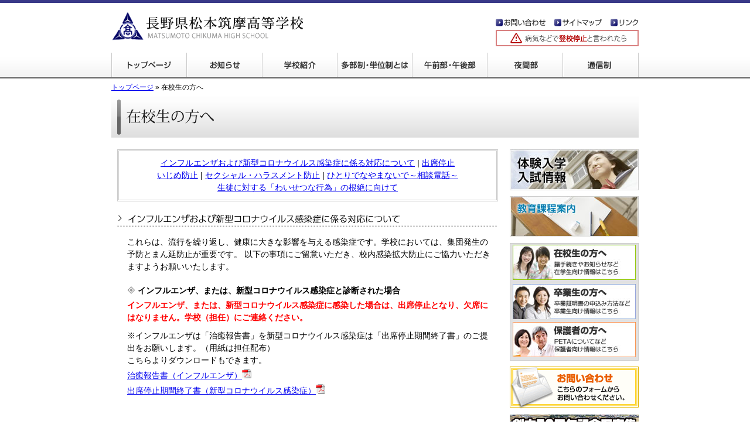

--- FILE ---
content_type: text/html
request_url: http://chikuma-hs.jp/student/
body_size: 8589
content:
<?xml version="1.0" encoding="UTF-8"?>




<!DOCTYPE html PUBLIC "-//W3C//DTD XHTML 1.0 Strict//EN" "http://www.w3.org/TR/xhtml1/DTD/xhtml1-strict.dtd">
<html xmlns="http://www.w3.org/1999/xhtml" xml:lang="ja" lang="ja">
<head>
<!-- Google tag (gtag.js) -->
<script async src="https://www.googletagmanager.com/gtag/js?id=G-8GHLS2TQPH"></script>
<script>
  window.dataLayer = window.dataLayer || [];
  function gtag(){dataLayer.push(arguments);}
  gtag('js', new Date());

  gtag('config', 'G-8GHLS2TQPH');
</script>
<meta http-equiv="Content-Type" content="text/html; charset=utf-8" />
	<meta http-equiv="Content-Language" content="ja" />
	<meta http-equiv="Content-Style-Type" content="text/css" />
	<meta http-equiv="Content-Script-Type" content="text/javascript" />
	<meta http-equiv="imagetoolbar" content="no" />
	<title>在校生の方へ｜長野県松本筑摩高等学校</title>
	<meta name="description" content="長野県松本筑摩高等学校のホームページ。午前部・午後部・夜間部の3部の定時制に通信制を併置した、多部制高校です。" />
	<meta name="keyword" content="長野県,松本市,高校,高等学校,多部制,単位制,通信制,定時制,午前部,午後部,夜間部" />
	<meta name="author" content="長野県松本筑摩高等学校" />
	<link rel="INDEX" href="http://www.chikuma-hs.jp/" />
	<link rev="made" href="http://www.chikuma-hs.jp/inquiry/" />
	
	<link href="/css/contents.css" rel="stylesheet" type="text/css" />
	<link rel="alternate" type="application/atom+xml" title="筑摩高校からのお知らせ：Atom" href="/atom.xml" />
 	<script type="text/javascript" src="/js/scrollsmoothly.js"></script>
	<script type="text/javascript" src="/js/heightLine.js"></script>
	<script type="text/javascript" src="/js/menufolder.js"></script>
	<script type="text/javascript" src="/js/jquery.js"></script>
	<script type="text/javascript" src="/js/shadowbox-jquery.js"></script>
	<script type="text/javascript" src="/js/shadowbox.js"></script>
	<script type="text/javascript">
		$(document).ready(function(){
		Shadowbox.init();
		});
	</script>
</head>

<body>
<div id="top"><a name="page-top" id="page-top">page top</a></div>

<div id="container"><div id="container-inner">
<div id="header"><div id="header-inner">
	<h1><a href="/" title="長野県松本筑摩高等学校"><img src="/img/header_logo.gif" alt="長野県松本筑摩高等学校" width="328" height="50" /></a></h1>
	<div id="header-inquiry-box"><a href="/inquiry/" title="お問い合わせ" class="img-link"><img src="/img/header_inquiry.gif" width="85" height="13" alt="お問い合わせ" /></a></div>
	<div id="header-sitemap-box"><a href="/sitemap/" title="サイトマップ" class="img-link"><img src="/img/header_sitemap.gif" width="81" height="13" alt="サイトマップ" /></a></div>
	<div id="header-link-box"><a href="/link/" title="リンク" class="img-link"><img src="/img/header_link.gif" width="48" height="13" alt="リンク" /></a></div>
	<div id="header-banner-box"><a href="/student/" class="img-link" title="病気などで登校停止と言われたら"><img src="/img/header_banner.gif" width="244" height="28" alt="病気などで登校停止と言われたら" /></a></div>
	<ul id="global-navi">
		<li id="global-navi01"><a href="/" title="トップページ">トップページ</a></li>
		<li id="global-navi02"><a href="/news/" title="学校からのお知らせ">学校からのお知らせ</a></li>
		<li id="global-navi03"><a href="/guide/" title="学校紹介">学校紹介</a></li>
		<li id="global-navi04"><a href="/tabusei/" title="多部制・単位制とは">多部制・単位制とは</a></li>
		<li id="global-navi05"><a href="/hiru/" title="午前部・午後部">午前部・午後部</a></li>
		<li id="global-navi06"><a href="/yoru/" title="夜間部">夜間部</a></li>
		<li id="global-navi07"><a href="/tsu/" title="通信制">通信制</a></li>
	</ul>	
</div></div>
<!-- contents -->
<div id="contents">
	<div id="contents-inner" class="clearfix">
<div id="crumb"><a href="/">トップページ</a>&nbsp;&raquo;&nbsp;在校生の方へ</div>
	





<h2 id="contents-title"><img src="img/h2_index.gif" width="900" height="70" alt="筑摩高等学校｜在校生の方へ" /></h2>





		<div id="alpha"><div id="alpha-inner"><!-- alpha -->


<div class="individual-box"><div id="student-box">
	<div style="border:3px double #cccccc; padding:10px 10px 0; margin:0 0 20px 10px;">
    	<p class="align-center size90"><a href="#s-01">インフルエンザおよび新型コロナウイルス感染症に係る対応について</a> | <a href="#s-03">出席停止</a><br />
        <a href="#s-04">いじめ防止</a> | <a href="#s-05">セクシャル・ハラスメント防止</a> | <a href="#s-06">ひとりでなやまないで&#65374;相談電話&#65374;</a><br /><a href="#s-06">生徒に対する「わいせつな行為」の根絶に向けて</a></p>
    </div>
    <a name="s-01" id="s-01"></a>
    <h3><img src="img/student_h3_10.gif" width="650" height="24" alt="インフルエンザおよび新型コロナウイルス感染症に係る対応について" /></h3>
	<div class="individual-box-inner">
        <p>これらは、流行を繰り返し、健康に大きな影響を与える感染症です。学校においては、集団発生の予防とまん延防止が重要です。
以下の事項にご留意いただき、校内感染拡大防止にご協力いただきますようお願いいたします。</p>
		<h4 class="guide-icon">インフルエンザ、または、新型コロナウイルス感染症と診断された場合</h4>
		<p style="font-weight:bold; color:#FF0000;">インフルエンザ、または、新型コロナウイルス感染症に感染した場合は、出席停止となり、欠席にはなりません。学校（担任）にご連絡ください。</p>
		<p>※インフルエンザは「治癒報告書」を新型コロナウイルス感染症は「出席停止期間終了書」のご提出をお願いします。（用紙は担任配布）<br />
		こちらよりダウンロードもできます。<br />
		<a href="img/pdf/healing_2019.pdf">治癒報告書（インフルエンザ）</a><img src="/img/icon_pdf.gif" width="16" height="20" alt="pdfファイルダウンロード" /><br />
		<a href="img/pdf/report02.pdf">出席停止期間終了書（新型コロナウイルス感染症）</a><img src="/img/icon_pdf.gif" width="16" height="20" alt="pdfファイルダウンロード" /></p>
	</div>
    <a name="s-03" id="s-03"></a>
    <h3><img src="img/student_h3_11.gif" width="650" height="24" alt="出席停止となる感染症について" /></h3>
		<div class="individual-box-inner">
			<p>上記のとおりインフルエンザ・新型コロナウイルスは出席停止ですが、以下の病気も出席停止（欠席にはなりません）扱いとなります。</p>
       	<table cellpadding="0" cellspacing="0" summary="出席停止について" class="system-table">
			<tr>
            	<th abbr="">&nbsp;</th>
				<th abbr="対象疾病">対象疾病</th>
				<th abbr="出席停止の期間">出席停止の期間</th>
			</tr>
            <tr>
            	<th abbr="第1種">第1種</th>
				<td colspan="2">エボラ出血熱、クリミア・コンゴ出血熱、ペスト、マールブルグ病、ラッサ熱、ジフテリア、急性灰白髄炎（ポリオ）、重症急性呼吸器症候群（SARS）、中東呼吸器症候群（MARS）、痘瘡、南米出血熱、特定鳥インフルエンザ（H5N1,H7N9）、新型インフルエンザ等（新型コロナウイルス感染症等）<br />
⇒治癒するまで、出席停止</td>
			</tr>
            <tr>
            	<th abbr="第2種" rowspan="10">第2種</th>
				<td>インフルエンザ</td>
				<td>発症した後5日を経過し、かつ解熱した後2日を経過するまで</td>
			</tr>
			 <tr>
            	<td>新型コロナウイルス感染症</td>
				<td>発症した後5日を経過し、かつ、症状が軽快した後1日を経過するまで</td>
			</tr>
            <tr>
            	<td>百日咳</td>
				<td>特有の咳が消失するまで又は5日間の適正な抗菌性物質製剤による治療が終了するまで</td>
			</tr>
            <tr>
            	<td>麻疹（はしか）</td>
				<td>解熱した後3日を経過するまで</td>
			</tr>
            <tr>
            	<td>流行性耳下腺炎（おたふくかぜ）</td>
				<td>耳下腺、顎下腺又は舌下腺の腫脹が発現した後5日を経過し、かつ全身状態が良好になるまで</td>
			</tr>
            <tr>
            	<td>風疹（三日ばしか）</td>
				<td>発疹がすべて消失するまで</td>
			</tr>
            <tr>
            	<td>水痘（水ぼうそう）</td>
				<td>すべての発疹が痂皮化するまで</td>
			</tr>
            <tr>
            	<td>咽頭結膜熱（プール熱）</td>
				<td>主要症状が消失した後2日を経過するまで</td>
			</tr>
            <tr>
            	<td>結核</td>
				<td>病状により学校その他の医師において伝染のおそれがないと認めるまで</td>
			</tr>
            <tr>
            	<td>髄膜炎菌性髄膜炎</td>
				<td>病状により学校医その他の医師において伝染のおそれがないと認めるまで</td>
			</tr>
            <tr>
            	<th abbr="第3種" rowspan="9">第3種</th>
				<td colspan="2">コレラ、細菌性赤痢、腸チフス、パラチフス、腸管出血性大腸菌感染症、流行性角結膜炎、急性出血性結膜炎<br />
⇒病状により学校医その他の医師において、伝染のおそれがないと認めるまで出席停止</td>
			</tr>
            <tr>
            	<td colspan="2" style="border-bottom:2px dotted #CCC;">その他の感染症（必要があれば、出席停止の措置を講ずることができる感染症）</td>
			</tr>
            <tr>
            	<td>感染性胃腸炎（ノロウイルス含む）</td>
				<td>下痢、嘔吐症状が軽減した後、全身状態が良ければ登校可能<br />ただし、排便後の始末と手洗いの励行を行うこと</td>
			</tr>
            <tr>
            	<td>溶連菌感染症</td>
				<td>適正な抗菌剤治療後24時間を経て、全身状態が良ければ登校可能</td>
			</tr>
            <tr>
            	<td>マイコプラズマ感染症</td>
				<td>咳、発熱などの症状が改善し、全身状態が良ければ登校可能</td>
			</tr>
            <tr>
            	<td>手足口病</td>
				<td>全身状態が良ければ登校可能</td>
			</tr>
            <tr>
            	<td>伝染性紅斑（りんご病）</td>
				<td>発疹のみで、全身状態が安定していれば登校可能</td>
			</tr>
            <tr>
            	<td>ウイルス性肝炎</td>
				<td>A型肝炎は肝機能が正常になれば登校可能<br />B型肝炎は出席停止不要</td>
			</tr>
            <tr>
            	<td>アタマジラミ<br />水いぼ<br />とびひ</td>
				<td>登校可能<br />タオル・くしの共用は避ける<br />プールは避ける</td>
			</tr>
		</table>
			<p>上記病気の完治が確認され、登校する際には、登校許可書が必要となります。<br />インフルエンザ、新型コロナウイルス以外の病気で出席停止になった場合の登校許可書は、<a href="img/pdf/permit_2019.pdf">こちらよりダウンロードできます。</a><img src="/img/icon_pdf.gif" width="16" height="20" alt="pdfファイルダウンロード" /></p>
			<p>※上記以外の病気で出席停止になるかどうか不安なときは、保健室までお問い合わせください。</p>
		</div>
    <a name="s-04" id="s-04"></a>
    <h3><img src="img/student_h3_07.gif" width="650" height="24" alt="いじめ防止" /></h3>
    <div class="individual-box-inner">
    	<p><strong>「いじめ」とは</strong><br />
            「当該生徒が、一定の人間関係のある者から、心理的、物理的な攻撃を受けたことにより、精神的な苦痛を感じているもの。」と文部科学省では定義しています。</p>
        <p><a href="img/pdf/basic-policy.pdf" target="_blank">学校いじめ防止基本方針についてはこちら</a><img src="/img/icon_pdf.gif" width="16" height="20" alt="pdfファイルダウンロード" /></p>
        <ul class="disc-list">
			<li>個々の行為が「いじめ」に当たるかどうかは、「いじめられた生徒の立場に立って」、つまり、いじめられたとする生徒の気持ちを重視して判断されます</li>
			<li>「一定の人間関係のある者」とは、学校の内外を問わず、例えば、同じ学校・学級や部活動の者、当該生徒が関わっている仲間や集団（グループ）など、当該生徒と何らかの人間関係のある者を指します</li>
			<li>「仲間はずれ」や「集団による無視」など直接的にかかわるもののほか、心理的な圧迫などで相手に苦痛を与えるものも「いじめ」に含まれます</li>
            <li>「物理的な攻撃」とは、身体的な攻撃のほか、金品をたかられたり、隠されたりすることをいいます</li>
		</ul>
        <p>本校では、「いじめ、暴力は絶対に許さない。」という方針のもと「安心な学校生活」を送れるよう指導しています。いじめで悩んだとき、いじめに気付いたときは、すぐに相談してください。</p>
       	<table cellpadding="0" cellspacing="0" summary="いじめに関する相談窓口" class="system-table">
			<caption>【いじめに関する相談窓口】</caption>
            <tr>
				<th abbr="窓口">窓口</th>
				<th abbr="受付時間">受付時間</th>
				<th abbr="電話">電話</th>
			</tr>
			<tr>
				<td>学校生活相談センター<br />（子どもSOSダイヤル）</td>
				<td>24時間</td>
				<td>0120-0-78310</td>	
			</tr>
			<tr>
				<td>チャイルドライン</td>
				<td>毎日 16:00&#65374;21:00</td>
				<td>0120-99-7777</td>	
			</tr>
			<tr>
				<td>松本いのちの電話</td>
				<td>毎日 11:00&#65374;22:00</td>
				<td>0263-29-1414</td>		
			</tr>
		</table>
	</div>
        <a name="s-05" id="s-05"></a>
        <h3><img src="img/student_h3_05.gif" width="650" height="24" alt="セクシャル・ハラスメント防止について" /></h3>
		<div class="individual-box-inner">
        	<p>セクシャル・ハラスメント（＝セクハラ）とは「相手を不快にさせる性的な言動」であり、該当するかどうかは、言動の受け手（相手）がそれを不快に感じるかどうかによって決まります。</p>
            <p>例えばこんな言葉や行為がセクハラになり得ます</p>
            <ul class="disc-list">
            	<li>容姿・身体的特徴のことを話題にしてからかうこと</li>
                <li>雑誌のグラビア等卑猥な写真や記事をわざと見せたり、貼ったりすること</li>
                <li>肩をもむ、マッサージをする等不必要に身体に接触すること</li>
                <li>性的な内容の電話をかけたり、手紙やメールを送ること</li>
                <li>性別で差別するような言動：「女なのに気が利かない」・「男のくせに根性がない」等</li>
            </ul>
            <h4 class="guide-icon">セクシャル・ハラスメントへの対応</h4>
            <p>嫌なことをされたり、言われたりしたときには我慢しないで「嫌だ」と、はっきりと意思を伝えることが大事です。（直接言いにくい場合は、電話やメール、手紙等の方法もあります）</p>
            <p>また、一人で悩んでいても解決しないので、身近で信頼できる人（親・友だち・先生等）にまず相談をしましょう。相談窓口については校外の機関もあるので以下を参照してください。</p>
            <h4 class="guide-icon">セクハラをなくすために注意すべきこと・心構え</h4>
            <ul class="disc-list">
            	<li>お互いに人格を尊重し、異性を劣った性として見る意識をなくすこと</li>
                <li>親しさを表すつもりの言動であっても、相手を不快にさせることもあります（不快に感じるかどうかは、個人差があることを認識する）</li>
                <li>相手が拒否している、または嫌がっている言動を決して繰り返さないこと（相手がはっきりと意思表示できないで悩んでいることもあります）</li>
                <li>性的なプライバシーに関わることには立ち入らないようにする</li>
            </ul>
       	<table cellpadding="0" cellspacing="0" summary="セクシャル・ハラスメントに関する相談窓口" class="system-table">
			<caption>【セクシャル・ハラスメントに関する相談窓口】</caption>
            <tr>
				<th abbr="窓口">窓口</th>
				<th abbr="受付時間">受付時間</th>
				<th abbr="電話">電話</th>
			</tr>
			<tr>
				<td>学校生活相談センター<br />（子どもSOSダイヤル）</td>
				<td>24時間</td>
				<td>0120-0-78310</td>	
			</tr>
			<tr>
				<td>チャイルドライン</td>
				<td>毎日 16:00&#65374;21:00</td>
				<td>0120-99-7777</td>	
			</tr>
			<tr>
				<td>松本いのちの電話</td>
				<td>毎日 11:00&#65374;22:00</td>
				<td>0263-29-1414</td>		
			</tr>
		</table>
            <p>いずれの場合もプライバシーは守られますので、心配しないで相談してください。</p>
        </div>
        <a name="s-06" id="s-06"></a>
        <h3><img src="img/student_h3_06.gif" width="650" height="24" alt="ひとりでなやまないで～相談電話～" /></h3>
		<div class="individual-box-inner">
        	<p>いじめ、不登校など学校教育の問題や、養育上の悩み、非行・虐待など児童の福祉、子どもの非行などの問題行動など、県内各地に電話相談窓口が設置されています。<br />ひとりでなやまないで...もしあなたが悩みを抱えていたら、相談してください。</p>
            <p><a href="img/pdf/tellist_2019.pdf">⇒相談窓口一覧はこちら</a><img src="/img/icon_pdf.gif" width="16" height="20" alt="pdfファイルダウンロード" /></p>
        </div>

        <a name="s-07" id="s-07"></a>
        <h3><img src="img/student_h3_09.gif" width="650" height="24" alt="生徒に対する「わいせつな行為」の根絶に向けて" /></h3>
		<div class="individual-box-inner">
        	<p>私たち松本筑摩高等学校教職員は、生徒・保護者・地域の皆様から信頼される学校づくりを目指し、生徒の健やかなる成長を支える教育活動の推進に向け、生徒の人権を守り、性被害を防止する義務を負い、生徒に対してどんな場合でもわいせつな行為は一切許されないことを深く自覚し、適切に行動します。</p>
            <p><a href="img/pdf/20210624.pdf">⇒詳しくははこちら</a><img src="/img/icon_pdf.gif" width="16" height="20" alt="pdfファイルダウンロード" /></p>
        </div>        
        
	</div></div>


</div></div><!-- end alpha -->

		<div id="beta"><div id="beta-inner"><!-- beta -->

	
	
	
		
		
	
	
	
			<p><a href="/news/year/2/2025/" class="img-link" title="体験入学・入試情報はこちら"><img src="/img/banner_02.jpg" width="220" height="70" alt="体験入学・入試情報はこちら" /></a></p>
			<p><a href="/guide/course.html" class="img-link" title="教育課程案内はこちら"><img src="/img/banner_03.jpg" width="220" height="70" alt="教育課程案内はこちら" /></a></p>
			<div id="banner-box">
				<a href="/student/" class="img-link" title="在校生の方へ"><img src="/img/banner_04.jpg" width="210" height="60" alt="在校生の方へ" style="margin:2px 0;" /></a><br /><a href="/graduate/" class="img-link" title="卒業生の方へ"><img src="/img/banner_05.jpg" width="210" height="60" alt="卒業生の方へ" /></a><br /><a href="/parents/" class="img-link" title="保護者の方へ"><img src="/img/banner_07.jpg" width="210" height="60" alt="保護者の方へ" /></a>
			</div>
			<p><a href="/inquiry/" class="img-link" title="お問い合わせはこちら"><img src="/img/banner_01.gif" width="220" height="72" alt="お問い合わせはこちら" /></a></p>
			<p><a href="https://forms.gle/UiAVbUjscJnbjt2u5" class="img-link" title="創立50周年記念写真集頒布申込はこちら" target="_blank"><img src="/img/banner_reunion.jpg" width="220" height="140" alt="創立50周年記念写真集頒布申込はこちら" /></a></p>
			<div id="side-class-reunion" class="clearfix">
				<a href="/guide/class-reunion.html"><img src="/img/banner_class-reunion.png" width="216" height="42" alt="長野県松本筑摩高等学校同窓会" /></a>
				<p style="margin-top:10px;"><img src="/img/tw_class-reunion.png" width="82" height="25" alt="長野県松本筑摩高等学校同窓会Twitter" /></p>
				<a class="twitter-timeline" data-lang="ja" data-width="216" data-height="300" href="https://twitter.com/chikuma50th?ref_src=twsrc%5Etfw" data-chrome="noheader nofooter">Tweets by chikuma50th</a> <script async src="https://platform.twitter.com/widgets.js" charset="utf-8"></script>
				<p class="right" style="margin-left:10px;"><a href="https://twitter.com/chikuma50th" target="_blank"><img src="/img/tw_qr.png" width="50" height="50" alt="長野県松本筑摩高等学校同窓会Twitter" /></a></p>
				<p>最新情報はTwitterでチェック！</p>
			</div>




			<div id="address-box" class="clearfix">
				<p class="left"><img src="/img/side_logo.gif" width="38" height="34" alt="松本筑摩高等学校ロゴ" /></p>
				<address><strong>長野県松本筑摩高等学校</strong><br />〒390-8531<br />長野県松本市島立2237<br />TEL:0263-47-1351<br />
FAX:0263-40-1521<br /><a href="/guide/access.html">アクセスはこちら</a></address>
			</div>
		</div></div><!-- end beta -->

	</div><!-- end contents-inner -->
</div><!-- end contents -->

<div id="page-top-box">
	<div id="page-top-box-inner">
	<a href="#page-top" title="このページの先頭へ" class="img-link"><img src="/img/page_top.gif" alt="このページの先頭へ" width="103" height="12" /></a>
	</div>
</div>
<div id="footer"><div id="footer-inner">
	<a href="/">トップページ</a>｜<a href="/news/">お知らせ</a>｜<a href="/guide/">学校紹介</a>｜<a href="/tabusei/">多部制・単位制とは</a>｜<a href="/hiru/">午前部・午後部</a>｜<a href="/yoru/">夜間部</a>｜<a href="/tsu/">通信制</a>｜<a href="/news/2/">体験入学・入試情報</a><br /><a href="/guide/course.html">教育課程案内</a>｜<a href="/student/">在校生の方へ</a>｜<a href="/graduate/">卒業生の方へ</a>｜<a href="/parents/">保護者の方へ</a>｜<a href="/inquiry/">お問い合わせ</a>｜<a href="/link/">リンク</a>｜<a href="/guide/privacy.html">プライバシーポリシー</a>｜<a href="/sitemap/">サイトマップ</a>
	<p>Copyright  &copy; MATSUMOTO CHIKUMA HIGH SCHOOL All rights Reserved. </p>
</div></div>

</div></div>
</body>
</html>



--- FILE ---
content_type: text/css
request_url: http://chikuma-hs.jp/css/contents.css
body_size: 213
content:
@charset "utf-8";

@import url(common.css);
@import url(layout.css);
@import url(header.css);
@import url(footer.css);
@import url(contents_style.css);
@import url(side_contents.css);
@import url(shadowbox.css);



--- FILE ---
content_type: text/css
request_url: http://chikuma-hs.jp/css/layout.css
body_size: 470
content:
@charset "utf-8";


/* basic layout
++++++++++++++++++++++++++++++*/
#top{display:none;}

#container{
	margin:0 auto;
	background-color:#FFFFFF;
	}

#container-inner{
	position:relative;
	margin:0 auto;
	text-align:center;
	}
	
#header{
	text-align:center;
	background:url(../img/body_back.gif) repeat-x left top #FFFFFF;
	}

#header-inner{
	position:relative;
	width:900px;
	height:134px;
	margin:0 auto;
	overflow:hidden;
	}

#contents{
	position:relative;
	width:900px;
	margin:0 auto;
	background:#FFFFFF;
	}

#contents-inner{
	}


#alpha{
	position:relative;
	width:660px;
	float:left;
	display:inline;
	}

#alpha-inner{
	margin:20px 0;
	text-align:left;
	}

#beta{
	position:relative;
	width:220px;
	float:right;
	display:inline;
	}

#beta-inner{
	margin:20px 0;
	text-align:left;
	}

#page-top-box{
	width:900px;
	margin:0 auto;
	}

#page-top-box-inner{
	width:103px;
	height:12px;
	margin:0 0 0 797px;
	padding:10px 0;
	overflow:hidden;
	}

#footer{
	border-top:1px solid #CCCCCC;
	padding-top:20px;
	}
	
#footer-inner{
	text-align:left;
	width:900px;
	margin:0 auto;
	font-size:90%;
	}

#footer p{
	margin:20px 0;
	}


--- FILE ---
content_type: text/css
request_url: http://chikuma-hs.jp/css/header.css
body_size: 525
content:
@charset "utf-8";

/* header
++++++++++++++++++++++++++++++*/
#header-inner h1{
	position:absolute;
	top:20px;
	left:0;
	width:328px;
	height:50px;
	} 

#header-inner #header-inquiry-box{
	position:absolute;
	top:30px;
	right:159px;
	width:85px;
	height:13px;
	}

#header-inner #header-sitemap-box{
	position:absolute;
	top:30px;
	right:63px;
	width:81px;
	height:13px;
	}

#header-inner #header-link-box{
	position:absolute;
	top:30px;
	right:0;
	width:48px;
	height:13px;
	}

#header-inner #header-banner-box{
	position:absolute;
	top:51px;
	right:0;
	width:244px;
	height:28px;
	}

#header-inner ul#global-navi{
	position:absolute;
	top:90px;
	left:0px;
	width:900px;
	height:44px;
	}

#header-inner ul#global-navi li a{
	position:absolute;
	top:0;
	height:44px;
	text-indent:-9999px;
	text-decoration:none;
	}

ul#global-navi li#global-navi01 a{background:url(../img/global_navi.gif) no-repeat 0 -44px; left:0; width:128px;}
ul#global-navi li#global-navi02 a{background:url(../img/global_navi.gif) no-repeat -128px -44px; left:128px; width:129px;}
ul#global-navi li#global-navi03 a{background:url(../img/global_navi.gif) no-repeat -257px -44px; left:257px; width:128px;}
ul#global-navi li#global-navi04 a{background:url(../img/global_navi.gif) no-repeat -385px -44px; left:385px; width:128px;}
ul#global-navi li#global-navi05 a{background:url(../img/global_navi.gif) no-repeat -513px -44px; left:513px; width:128px;}
ul#global-navi li#global-navi06 a{background:url(../img/global_navi.gif) no-repeat -641px -44px; left:641px; width:129px;}
ul#global-navi li#global-navi07 a{background:url(../img/global_navi.gif) no-repeat -770px -44px; left:770px; width:130px;}

ul#global-navi li#global-navi01 a:hover{background:url(../img/global_navi.gif) no-repeat 0 0; left:0;}
ul#global-navi li#global-navi02 a:hover{background:url(../img/global_navi.gif) no-repeat -128px 0; left:128px;}
ul#global-navi li#global-navi03 a:hover{background:url(../img/global_navi.gif) no-repeat -257px 0; left:257px;}
ul#global-navi li#global-navi04 a:hover{background:url(../img/global_navi.gif) no-repeat -385px 0; left:385px;}
ul#global-navi li#global-navi05 a:hover{background:url(../img/global_navi.gif) no-repeat -513px 0; left:513px;}
ul#global-navi li#global-navi06 a:hover{background:url(../img/global_navi.gif) no-repeat -641px 0; left:641px;}
ul#global-navi li#global-navi07 a:hover{background:url(../img/global_navi.gif) no-repeat -770px 0; left:770px;}







--- FILE ---
content_type: text/css
request_url: http://chikuma-hs.jp/css/footer.css
body_size: 719
content:
@charset "utf-8";

/* footer
++++++++++++++++++++++++++++++*/
#topback{
	position:absolute;
	right:5px;
	top:0;
	text-align:right;
	}
	
#footer-left{
	float:left;
	display:inline;
	width:400px;
	}
	
#footer-02 #footer-left p{
	font-size:12px;
	line-height:18px;
	}

#footer-right{
	float:right;
	display:inline;
	width:490px;
	background:#EDEDF1;
	}

#footer-right ul{
	position:relative;
	margin:5px 10px;
	}

#footer-right ul li{
	float:left;
	display:inline;
	width:140px;
	background:url(../img/iocn_footer.gif) no-repeat left center;
	padding-left:10px;
	font-size:12px;
	}

#footer-right ul li a{
	color:#000000;
	}

#footer-right ul li a:hover{
	text-decoration:none;
	}

#footer #copyright{
	font-size:90%;
	}



--- FILE ---
content_type: text/css
request_url: http://chikuma-hs.jp/css/contents_style.css
body_size: 3243
content:
@charset "utf-8";

#crumb{
	margin:10px 0;
	font-size:80%;
	line-height:100%;
	text-align:left;
	}

h2#contents-title{
	position:relative;
	width:900px;
	height:70px;
	}

h2#news{
	height:29px;
	overflow:hidden;
	position:relative;
	width:660px;
	}

h2#news span.all-button{
	position:absolute;
	top:3px;
	right:58px;
	width:56px;
	height:26px;
	}

h2#news span.rss-button{
	position:absolute;
	top:3px;
	right:0;
	width:56px;
	height:26px;
	}

div#news-box{
	width:660px;
	}

div#news-box div#hiru-news-box-inner{border:1px solid #F2A26C; background:#FFE7D7;}
div#news-box div#yoru-news-box-inner{border:1px solid #B1B1D1; background:#E0E0ED;}
div#news-box div#tsu-news-box-inner{border:1px solid #80D728; background:#EFF8E9;}

div#news-box ul{
	background:#FFFFFF;
	margin:5px;
	padding:10px;
	}

div#news-box ul li{
	margin-bottom:10px;
	padding-left:10px;
	background:url(../img/icon_info.gif) no-repeat left 0.4em;
	}

#page-separator{
	padding:5px 0;
	}

#page-separator span.before{font-size:90%; margin:0 10px 0 0;}
#page-separator span.next{font-size:90%; margin:0 10px 0 0;}

#page-separator span.number{
	font-size:90%;
	margin:0 10px 0 0;
	padding:3px 5px;
	border:1px solid #CCCCCC;
	}

.outside-link{
	margin:0 3px;
	}

/* page individual
++++++++++++++++++++++++++++++*/
.individual-box{
	/*width:660px;*/
	margin-bottom:20px;
	}

.individual-box p{
	line-height:150%;
	margin-bottom:10px;
	}

.individual-box p.caption{
	font-size:86%;
	text-align:center;
	}

.individual-box div.contents-index-box{
	width:323px;
	border:1px solid #B4B4B4;
	margin-bottom:10px;
	}
	
.individual-box div.contents-index-box-inner{
	margin:1px;
	border:3px solid #E6E6E6;
	padding:5px 0;
	}

.individual-box div.contents-index-box-inner div.right{
	width:214px;
	background:#FFFFFF;
	margin-right:5px;
	}

.individual-box div.contents-index-box-inner div.right h2{
	margin-bottom:5px;
	}

.individual-box-inner{
	/*width:620px;*/
	margin:0 13px 40px 27px;
	}

.individual-box h3{
	margin:0 0 10px 10px;
	}

.individual-box-inner ol{
	line-height:150%;
	}

.individual-box-inner ol li{
	list-style:decimal inside;
	margin-bottom:10px;
	}

.individual-box-inner ul{
	margin-left:15px;
	line-height:150%;
	}

.individual-box-inner ul.disc-list li{
	list-style:disc outside;
	margin-bottom:10px;
	}

.individual-box-inner ul.circle-list li{
	list-style:circle outside;
	margin-bottom:10px;
	}

.individual-box-inner h4{
	margin-bottom:10px;
	}

* html .individual-box-inner h4{
	height:1%;
	}

.contact-info-box{
	margin:20px 0;
	}

/* news
++++++++++++++++++++++++++++++*/
#blog-box{
	/*width:660px;*/
	}

#blog-box div.all-list-box{
	margin:10px 5px;
	border-bottom:2px dotted #CCCCCC;
	}
	
#blog-box div.all-list-box ul{
	}

#blog-box div.all-list-box ul li{
	padding:0 5px 10px 10px;
	line-height:140%;
	background:url(../img/icon_info.gif) no-repeat left 0.3em;
	}

* html #blog-box div.all-list-box ul li{height:1%;}

#blog-box div.all-list-box h3{
	margin:0 0 20px 0;
	padding:0 10px 10px 10px;
	border-bottom:2px dotted #CCCCCC;
	}

#blog-box div.all-list-box p{
	margin:0 10px 10px;
	line-height:160%;
	}

#blog-box div.all-list-box #blog-box-inner{
	margin:0 10px;
	}

#blog-box div.all-list-box #blog-box-inner p{
	margin:0 0 10px 0;
	line-height:160%;
	}



/* guide
++++++++++++++++++++++++++++++*/
.individual-box-inner table.history-table{
	width:620px;
	margin:0 0 20px;
	border-collapse:collapse;
	}

.individual-box-inner table.history-table th{
	text-align:left;
	vertical-align:top;
	line-height:140%;
	white-space:nowrap;
	padding:5px 0 5px 15px;
	border-bottom:1px solid #cccccc;
	font-weight:normal;
	}

.individual-box-inner table.history-table th.month{
	text-align:right;
	padding:5px 0;
	}

.individual-box-inner table.history-table td{
	text-align:left;
	line-height:140%;
	padding:5px 5px 5px 40px;
	border-bottom:1px solid #cccccc;
	}

.individual-box-inner table.library-table{
	width:620px;
	margin:0 0 20px;
	border-collapse:collapse;
	}

.individual-box-inner table.library-table th{
	text-align:left;
	line-height:140%;
	white-space:nowrap;
	padding:5px 10px;
	border:1px solid #cccccc;
	background:#ededed;
	font-weight:normal;
	width:6em;
	}

.individual-box-inner table.library-table td{
	text-align:right;
	line-height:140%;
	padding:5px 10px;
	border:1px solid #cccccc;
	}

.individual-box-inner table.library-table td.newspaper{
	text-align:left;
	}



.individual-box-inner table.evaluation-table{
	width:620px;
	margin:0 0 20px;
	border-collapse:collapse;
	border:1px solid #cccccc;
	}

.individual-box-inner table.evaluation-table caption{
	text-align:left;
	margin:5px 0;
	font-weight:bold;
	}

.individual-box-inner table.evaluation-table th{
	text-align:center;
	line-height:140%;
	white-space:nowrap;
	padding:5px;
	border-bottom:1px solid #cccccc;
	border-right:1px dotted #cccccc;
	font-weight:normal;
	width:7em;
	}

.individual-box-inner table.evaluation-table td{
	padding:5px 0 5px 35px;
	text-align:left;
	background:url(../img/icon_pdf.gif) no-repeat 15px center;
	border-bottom:1px solid #cccccc;
	}

.individual-box-inner h4.guide-icon{
	background:url(../guide/img/icon_guide.gif) no-repeat left 0.2em;
	padding-left:18px;
	font-size:100%;
	margin:0 0 5px;
	}

/* tsu subject
++++++++++++++++++++++++++++++*/
.individual-box-inner table#subject-table{
	width:620px;
	margin:20px 0;
	border-collapse:collapse;
	border:1px solid #cccccc;
	font-size:120%;
	}

.individual-box-inner table#subject-table td{
	padding:10px 0 10px 35px;
	text-align:left;
	background:url(../img/icon_pdf.gif) no-repeat 15px center;
	border-bottom:1px solid #cccccc;
	}



/* faq
++++++++++++++++++++++++++++++*/
* html .individual-box-inner p{
	height:1%;
	}

.individual-box-inner p.faq-q-tsu{
	padding-left:20px;
	font-weight:bold;
	background:url(../tsu/img/q_tsu.gif) no-repeat left 0.2em;
	}

.individual-box-inner p.faq-a-tsu{
	padding-left:20px;
	margin-bottom:40px;
	background:url(../tsu/img/a_tsu.gif) no-repeat left 0.2em;
	}

.individual-box-inner p.faq-q-hiru{
	padding-left:20px;
	font-weight:bold;
	background:url(../hiru/img/q_hiru.gif) no-repeat left 0.2em;
	}

.individual-box-inner p.faq-a-hiru{
	padding-left:20px;
	margin-bottom:40px;
	background:url(../hiru/img/a_hiru.gif) no-repeat left 0.2em;
	}

.individual-box-inner p.faq-q-yoru{
	padding-left:20px;
	font-weight:bold;
	background:url(../yoru/img/q_yoru.gif) no-repeat left 0.2em;
	}

.individual-box-inner p.faq-a-yoru{
	padding-left:20px;
	margin-bottom:40px;
	background:url(../yoru/img/a_yoru.gif) no-repeat left 0.2em;
	}

.individual-box-inner p.faq-go-top{
	text-align:right;
	font-size:86%;
	text-decoration:underline;
	}

/* schedule
++++++++++++++++++++++++++++++*/
.individual-box table.schedule-table{
	width:318px;
	margin-left:10px;
	border-collapse:collapse;
	border-top:1px solid #cccccc;
	border-left:1px solid #cccccc;
	border-right:1px solid #cccccc;
	float:left;
	display:inline;
	}

.individual-box table.schedule-table th{
	text-align:center;
	vertical-align:top;
	border-bottom:1px solid #cccccc;
	border-right:1px solid #cccccc;
	width:20%;
	padding-top:30px;
	}

.individual-box table.schedule-table td{
	text-align:left;
	line-height:140%;
	padding:10px;
	border-bottom:1px solid #cccccc;
	width:60%;
	}

.individual-box table.schedule-table td.day{
	white-space:nowrap;
	width:20%;
	}

.individual-box table.schedule-table02{
	width:320px;
	margin-left:10px;
	border-collapse:collapse;
	border-top:1px solid #cccccc;
	border-left:1px solid #cccccc;
	border-right:1px solid #cccccc;
	display:table;
	}

.individual-box table.schedule-table02 th{
	text-align:center;
	vertical-align:middle;
	border-bottom:1px solid #cccccc;
	border-right:1px solid #cccccc;
	width:60px;
	padding:10px 0;
	}

.individual-box table.schedule-table02 td{
	text-align:left;
	line-height:140%;
	padding:10px 5px 10px 10px;
	border-bottom:1px solid #cccccc;
	vertical-align:top;
	}

.individual-box table.schedule-table02 td p.left{
	width:130px;
	}

.individual-box table.schedule-table02 td p.photo{
	width:106px;
	text-align:center;
	float:right;
	display:inline;
	font-size:86%;
	}

.individual-box table.schedule-table02 td p.photo img{
	padding:2px;
	border:1px solid #cccccc;
	display:block;
	}

/* school-life
++++++++++++++++++++++++++++++*/
.individual-box-inner p.photo-box{
	margin-right:10px;
	float:left;
	display:block;
	font-size:86%;
	}

.individual-box-inner p.photo-box img{
	padding:2px;
	border:1px solid #cccccc;
	display:block;
	}

.individual-box-inner div.text-box{
	width:440px;
	float:right;
	display:inline;
	}

.individual-box-inner h4.tsu-icon{
	background:url(../tsu/img/icon_tsu.gif) no-repeat left 0.2em;
	padding-left:18px;
	font-size:100%;
	margin:0 0 5px;
	}

/* inquiry
++++++++++++++++++++++++++++++*/
div#inquiry-box{
	margin:0 10px 30px;
	}

div#inquiry-box table#inquiry-table{
	width:620px;
	margin-top:20px;
	border-collapse:collapse;
	}

div#inquiry-box table#inquiry-table th{
	text-align:left;
	vertical-align:top;
	line-height:140%;
	white-space:nowrap;
	padding:10px;
	border-bottom:1px dotted #cccccc;
	font-weight:normal;
	}

div#inquiry-box table#inquiry-table td{
	text-align:left;
	line-height:140%;
	padding:10px;
	border-bottom:1px dotted #cccccc;
	}

div#inquiry-box span.hissu{
	color:#FF0000;
	font-size:86%;
	}

/* learning
++++++++++++++++++++++++++++++*/
.individual-box-inner h4.hiru-icon{
	background:url(../hiru/img/icon_hiru.gif) no-repeat left 0.2em;
	padding-left:18px;
	font-size:100%;
	margin:30px 0 10px;
	}

.individual-box-inner h4.hiru-icon02{
	background:url(../hiru/img/icon_hiru.gif) no-repeat left 0.2em;
	padding-left:18px;
	font-size:100%;
	margin:0 0 10px;
	}

.individual-box-inner div.gray-box{
	margin:10px 0;
	padding:20px 0 10px;
	border:1px solid #cccccc;
	}
	
.individual-box-inner div.gray-box p{
	padding:0 20px 10px;
	}

.individual-box-inner div.gray-box ul{
	margin:0 20px 10px 30px;
	}

.individual-box-inner div.gray-box ul li{
	list-style:circle;
	margin-bottom:10px;
	}

.individual-box-inner table.school-expenses-table{
	width:620px;
	margin:10px 0 20px;
	border-collapse:collapse;
	}

.individual-box-inner table.school-expenses-table caption{
	text-align:left;
	font-weight:bold;
	}

.individual-box-inner table.school-expenses-table th{
	text-align:left;
	vertical-align:top;
	padding:5px 0 5px 10px;
	border-bottom:1px solid #cccccc;
	font-weight:normal;
	white-space:nowrap;
	}

.individual-box-inner table.school-expenses-table td{
	text-align:right;
	padding:5px 10px 5px 15px;
	border-bottom:1px solid #cccccc;
	}

.individual-box-inner table.school-expenses-table th#total,
.individual-box-inner table.school-expenses-table td#total-cost{
	border-top:3px double #cccccc;
	border-bottom:0;
	font-weight:bold;
	}

/* yoru about
++++++++++++++++++++++++++++++*/
.individual-box-inner h4.yoru-icon{
	background:url(../yoru/img/icon_yoru.gif) no-repeat left 0.2em;
	padding-left:18px;
	font-size:100%;
	margin:30px 0 10px;
	}

.individual-box-inner h4.yoru-icon02{
	background:url(../yoru/img/icon_yoru.gif) no-repeat left 0.2em;
	padding-left:18px;
	font-size:100%;
	margin:0 0 10px;
	}
	
.individual-box-inner table.class-schedule-table{
	width:620px;
	margin:0 0 20px;
	border-collapse:collapse;
	font-size:90%;
	}

.individual-box-inner table.class-schedule-table caption{
	text-align:left;
	}

.individual-box-inner table.class-schedule-table th{
	text-align:center;
	vertical-align:middle;
	padding:5px;
	border:1px solid #cccccc;
	background:#ededed;
	font-weight:normal;
	white-space:nowrap;
	}

.individual-box-inner table.class-schedule-table th.subject{
	width:50%;
	background:#9B9B9B;
	font-weight:bold;
	}
	
.individual-box-inner table.class-schedule-table th.age{
	width:50px;
	}

.individual-box-inner table.class-schedule-table th.yoru-class{
	width:100px;
	}

.individual-box-inner table.class-schedule-table td{
	text-align:center;
	padding:5px;
	border:1px solid #cccccc;
	}

/* yoru school-meal
++++++++++++++++++++++++++++++*/
.individual-box-inner table.menu-table,
.individual-box-inner table.menu-table02{
	width:620px;
	margin:0 0 20px;
	border-collapse:collapse;
	font-size:90%;
	}
	
.individual-box-inner table.menu-table th{
	text-align:center;
	padding:5px;
	border:1px solid #cccccc;
	background:#ededed;
	font-weight:normal;
	width:18%;
	}

.individual-box-inner table.menu-table th.title{
	width:10%;
	}

.individual-box-inner table.menu-table td{
	vertical-align:top;
	padding:5px;
	border:1px solid #cccccc;
	}

.individual-box-inner table.menu-table02 th{
	text-align:center;
	padding:5px;
	border:1px solid #cccccc;
	background:#ededed;
	font-weight:normal;
	}

.individual-box-inner table.menu-table02 td{
	vertical-align:middle;
	text-align:center;
	padding:5px 10px;
	border:1px solid #cccccc;
	}

.individual-box-inner table.menu-table02 td.pdf{
	padding:5px 10px 5px 35px;
	text-align:left;
	vertical-align:middle;
	background:url(../img/icon_pdf.gif) no-repeat 15px center;
	}

/* sitemap
++++++++++++++++++++++++++++++*/
#sitemap-box{
	margin:0 10px 30px;
	}

div.sitemap-box-inner{
	margin:0 0 15px 0;
	padding:0 0 15px 0;
	border-bottom:1px dotted #999999;
	text-align:left;
	}

#sitemap-box div.sitemap-box-inner a{color:#000000; text-decoration:none;}
#sitemap-box div.sitemap-box-inner a:hover{color:#0000FF; text-decoration:underline;}

#sitemap-box div.sitemap-box-inner h3{
	width:215px;
	padding:0 0 0 15px;
	font-size:100%;
	line-height:100%;
	background:url(../sitemap/img/arrow_01.gif) no-repeat left center;
	float:left;
	display:inline;
	}

#sitemap-box div.sitemap-box-inner ul{
	width:200px;
	float:left;
	display:inline;
	}

#sitemap-box div.sitemap-box-inner ul li{
	margin:0 0 10px 0;
	padding:0 0 0 10px;
	font-size:100%;
	line-height:100%;
	background:url(../sitemap/img/arrow_02.gif) no-repeat left center;
	}

* html #sitemap-box div.sitemap-box-inner ul li{padding:0 0 0 0;}



/* link
++++++++++++++++++++++++++++++*/
#link-box{
	margin:0 10px 30px;
	}

div.link-box-inner{
	margin:0 0 15px 0;
	padding:0 0 15px 0;
	border-bottom:1px dotted #999999;
	text-align:left;
	}

#link-box div.link-box-inner h3{
	padding:0 0 0 15px;
	font-size:100%;
	line-height:100%;
	background:url(../sitemap/img/arrow_01.gif) no-repeat left center;
	}

#link-box div.link-box-inner h3{
	height:1%;
	}

#link-box div.link-box-inner p{
	margin:10px 0 0 0;
	font-size:100%;
	line-height:180%;
	}

/* student  graduate
++++++++++++++++++++++++++++++*/
#student-box{
	}

.individual-box-inner table.system-table{
	width:620px;
	margin:0 0 20px;
	border-collapse:collapse;
	}
	
.individual-box-inner table.system-table caption{
	text-align:left;
	background:url(../guide/img/icon_guide.gif) no-repeat left 0.2em;
	padding-left:18px;
	margin-bottom:5px;
	font-weight:bold;
	}


.individual-box-inner table.system-table th{
	text-align:center;
	padding:5px 10px;
	border:1px solid #cccccc;
	background:#e7e7e7;
	font-weight:normal;
	white-space:nowrap;
	}

.individual-box-inner table.system-table td{
	padding:5px 10px;
	border:1px solid #cccccc;
	}

.individual-box-inner table.system-table td.blank{
	background:#ededed;
	}

#student-box h4{
	margin-top:20px;
	}
	
/* privacy
++++++++++++++++++++++++++++++*/
#privacy-box{
	}

#privacy-box h4{
	padding-top:20px;
	font-size:100%;
	}

#privacy-box ul{
	margin-bottom:10px;
	}
	
#privacy-box ul li{
	list-style:disc;
	}

/* year 年度別のカテゴリ一覧
++++++++++++++++++++++++++++++*/
#year-box{
	}

#year-box h3{
	margin:0 0 20px 0;
	padding:0 10px 10px 10px;
	border-bottom:2px dotted #CCCCCC;
	zoom:1;
	}

#year-box p{
	padding-left:8px;
	background:url(../sitemap/img/arrow_02.gif) no-repeat left center;
	}

/* blog
++++++++++++++++++++++++++++++*/
table.blog-table{
	width:620px;
	margin:0 0 20px;
	border-collapse:collapse;
	font-size:90%;
	}

table.blog-table th{
	padding:10px;
	border:1px solid #cccccc;
	background:#e7e7e7;
	font-weight:normal;
	white-space:nowrap;
	text-align:center;
	}

table.blog-table td{
	padding:10px;
	border:1px solid #cccccc;
	}


--- FILE ---
content_type: text/css
request_url: http://chikuma-hs.jp/css/side_contents.css
body_size: 2082
content:
@charset "utf-8";

/* side beta
++++++++++++++++++++++++++++++*/
#beta #beta-inner p{
	margin-bottom:5px;
	}

#beta-inner #banner-box{
	border:1px solid #CCCCCC;
	text-align:center;
	background:#E1E1E1;
	margin-bottom:10px;
	}

#beta-inner #address-box{
	margin-top:30px;
	}

#beta-inner #address-box address{
	font-style:normal;
	width:170px;
	float:right;
	display:inline;
	}

#beta-inner div#side-navi-box{
	width:218px;
	border:1px solid #CCCCCC;
	background:#F0F0F0;
	margin-bottom:10px;
	text-align:center;
	}

#beta-inner div#side-navi-box div#side-navi-box-inner{
	position:relative;
	padding:5px 0;
	font-size:90%;
	}

#beta-inner div#side-navi-box div#side-navi-box-inner div.side-contents-box{
	position:relative;
	border:1px solid #CECECE;
	background:#FFFFFF;
	margin:0 5px;
	text-align:center;
	}

div#side-navi-box div#side-navi-box-inner div.side-contents-box p{
	margin:0 0 5px 10px;
	text-align:left;
	}

div#side-navi-box div#side-navi-box-inner div.side-contents-box ul#news-category{
	margin:0 5px 5px 9px;
	padding-bottom:10px;
	text-align:left;
	background:url(../img/side_boader.gif) repeat-x left bottom;
	}

div#side-navi-box div#side-navi-box-inner div.side-contents-box ul#news-category li{
	list-style:disc inside;
	margin:0 0 0 2px;
	}

div#side-navi-box div#side-navi-box-inner div.side-contents-box ul#news-hotnews{
	margin:0 5px 5px 9px;
	text-align:left;
	padding-bottom:10px;
	background:url(../img/side_boader.gif) repeat-x left bottom;
	}

div#side-navi-box div#side-navi-box-inner div.side-contents-box ul#news-hotnews li{
	margin:0 0 10px 2px;
	padding-left:10px;
	background:url(../img/icon_info.gif) no-repeat left 0.4em;
	}

div#side-navi-box div#side-navi-box-inner div.side-contents-box ul.news-backnumber{
	margin:0 5px 10px 9px;
	/*padding-bottom:10px;*/
	text-align:left;
	}

div#side-navi-box div#side-navi-box-inner div.side-contents-box ul.news-backnumber li{
	width:53px;
	line-height:180%;
	float:left;
	display:inline;
	margin:0 0 0 2px;
	padding:0 0 0 8px;
	background:url(../img/icon_info.gif) no-repeat left center;
	}

/* hiru
++++++++++++++++++++++++++++++*/
#beta-inner div#side-navi-box div#side-navi-box-inner ul#side-navi-hiru{
	position:relative;
	margin-left:3px;
	top:3px;
	width:200px;
	height:256px;
	overflow:hidden;
	}

#beta-inner div#side-navi-box div#side-navi-box-inner ul#side-navi-hiru li a{
	position:absolute;
	left:0;
	width:200px;
	height:36px;
	text-indent:-9999px;
	text-decoration:none;
	}

ul#side-navi-hiru li#side-navi01 a{background:url(../hiru/img/side_navi.gif) no-repeat 0 0; top:0;}
ul#side-navi-hiru li#side-navi02 a{background:url(../hiru/img/side_navi.gif) no-repeat 0 -36px; top:36px;}
ul#side-navi-hiru li#side-navi03 a{background:url(../hiru/img/side_navi.gif) no-repeat 0 -72px; top:72px;}
ul#side-navi-hiru li#side-navi04 a{background:url(../hiru/img/side_navi.gif) no-repeat 0 -108px; top:108px;}
ul#side-navi-hiru li#side-navi05 a{background:url(../hiru/img/side_navi.gif) no-repeat 0 -144px; top:144px;}
ul#side-navi-hiru li#side-navi06 a{background:url(../hiru/img/side_navi.gif) no-repeat 0 -180px; top:180px;}
ul#side-navi-hiru li#side-navi07 a{background:url(../hiru/img/side_navi.gif) no-repeat 0 -216px; top:216px;}

ul#side-navi-hiru li#side-navi01 a:hover{background:url(../hiru/img/side_navi.gif) no-repeat -200px 0;}
ul#side-navi-hiru li#side-navi02 a:hover{background:url(../hiru/img/side_navi.gif) no-repeat -200px -36px;}
ul#side-navi-hiru li#side-navi03 a:hover{background:url(../hiru/img/side_navi.gif) no-repeat -200px -72px;}
ul#side-navi-hiru li#side-navi04 a:hover{background:url(../hiru/img/side_navi.gif) no-repeat -200px -108px;}
ul#side-navi-hiru li#side-navi05 a:hover{background:url(../hiru/img/side_navi.gif) no-repeat -200px -144px;}
ul#side-navi-hiru li#side-navi06 a:hover{background:url(../hiru/img/side_navi.gif) no-repeat -200px -180px;}
ul#side-navi-hiru li#side-navi07 a:hover{background:url(../hiru/img/side_navi.gif) no-repeat -200px -216px;}

#beta-inner div#side-navi-box div#side-navi-box-inner ul#side-navi-news-hiru{
	position:relative;
	margin-left:3px;
	top:3px;
	width:200px;
	height:220px;
	overflow:hidden;
	}

#beta-inner div#side-navi-box div#side-navi-box-inner ul#side-navi-news-hiru li a{
	position:absolute;
	left:0;
	width:200px;
	height:36px;
	text-indent:-9999px;
	text-decoration:none;
	}

ul#side-navi-news-hiru li#side-navi01 a{background:url(../hiru/img/side_navi.gif) no-repeat 0 -36px; top:0;}
ul#side-navi-news-hiru li#side-navi02 a{background:url(../hiru/img/side_navi.gif) no-repeat 0 -72px; top:36px;}
ul#side-navi-news-hiru li#side-navi03 a{background:url(../hiru/img/side_navi.gif) no-repeat 0 -108px; top:72px;}
ul#side-navi-news-hiru li#side-navi04 a{background:url(../hiru/img/side_navi.gif) no-repeat 0 -144px; top:108px;}
ul#side-navi-news-hiru li#side-navi05 a{background:url(../hiru/img/side_navi.gif) no-repeat 0 -180px; top:144px;}
ul#side-navi-news-hiru li#side-navi06 a{background:url(../hiru/img/side_navi.gif) no-repeat 0 -216px; top:180px;}

ul#side-navi-news-hiru li#side-navi01 a:hover{background:url(../hiru/img/side_navi.gif) no-repeat -200px -36px;}
ul#side-navi-news-hiru li#side-navi02 a:hover{background:url(../hiru/img/side_navi.gif) no-repeat -200px -72px;}
ul#side-navi-news-hiru li#side-navi03 a:hover{background:url(../hiru/img/side_navi.gif) no-repeat -200px -108px;}
ul#side-navi-news-hiru li#side-navi04 a:hover{background:url(../hiru/img/side_navi.gif) no-repeat -200px -144px;}
ul#side-navi-news-hiru li#side-navi05 a:hover{background:url(../hiru/img/side_navi.gif) no-repeat -200px -180px;}
ul#side-navi-news-hiru li#side-navi06 a:hover{background:url(../hiru/img/side_navi.gif) no-repeat -200px -216px;}

div#side-navi-box div#side-navi-box-inner div.side-contents-box ul#side-navi-hiru-newstop{
	position:relative;
	margin:0 0 5px 3px;
	top:3px;
	width:200px;
	height:39px;
	overflow:hidden;
	}

div#side-navi-box div#side-navi-box-inner div.side-contents-box ul#side-navi-hiru-newstop a{
	position:absolute;
	left:0;
	width:200px;
	height:36px;
	text-indent:-9999px;
	text-decoration:none;
	}

ul#side-navi-hiru-newstop li#side-navi01 a{background:url(../hiru/img/side_navi.gif) no-repeat 0 0; top:0;}
ul#side-navi-hiru-newstop li#side-navi01 a:hover{background:url(../hiru/img/side_navi.gif) no-repeat -200px 0;}


/* yoru
++++++++++++++++++++++++++++++*/
#beta-inner div#side-navi-box div#side-navi-box-inner ul#side-navi-yoru{
	position:relative;
	margin-left:3px;
	top:3px;
	width:200px;
	height:256px;
	overflow:hidden;
	}

#beta-inner div#side-navi-box div#side-navi-box-inner ul#side-navi-yoru li a{
	position:absolute;
	left:0;
	width:200px;
	height:36px;
	text-indent:-9999px;
	text-decoration:none;
	}

ul#side-navi-yoru li#side-navi01 a{background:url(../yoru/img/side_navi.gif) no-repeat 0 0; top:0;}
ul#side-navi-yoru li#side-navi02 a{background:url(../yoru/img/side_navi.gif) no-repeat 0 -36px; top:36px;}
ul#side-navi-yoru li#side-navi03 a{background:url(../yoru/img/side_navi.gif) no-repeat 0 -72px; top:72px;}
ul#side-navi-yoru li#side-navi04 a{background:url(../yoru/img/side_navi.gif) no-repeat 0 -108px; top:108px;}
ul#side-navi-yoru li#side-navi05 a{background:url(../yoru/img/side_navi.gif) no-repeat 0 -144px; top:144px;}
ul#side-navi-yoru li#side-navi06 a{background:url(../yoru/img/side_navi.gif) no-repeat 0 -180px; top:180px;}
ul#side-navi-yoru li#side-navi07 a{background:url(../yoru/img/side_navi.gif) no-repeat 0 -216px; top:216px;}

ul#side-navi-yoru li#side-navi01 a:hover{background:url(../yoru/img/side_navi.gif) no-repeat -200px 0;}
ul#side-navi-yoru li#side-navi02 a:hover{background:url(../yoru/img/side_navi.gif) no-repeat -200px -36px;}
ul#side-navi-yoru li#side-navi03 a:hover{background:url(../yoru/img/side_navi.gif) no-repeat -200px -72px;}
ul#side-navi-yoru li#side-navi04 a:hover{background:url(../yoru/img/side_navi.gif) no-repeat -200px -108px;}
ul#side-navi-yoru li#side-navi05 a:hover{background:url(../yoru/img/side_navi.gif) no-repeat -200px -144px;}
ul#side-navi-yoru li#side-navi06 a:hover{background:url(../yoru/img/side_navi.gif) no-repeat -200px -180px;}
ul#side-navi-yoru li#side-navi07 a:hover{background:url(../yoru/img/side_navi.gif) no-repeat -200px -216px;}

#beta-inner div#side-navi-box div#side-navi-box-inner ul#side-navi-news-yoru{
	position:relative;
	margin-left:3px;
	top:3px;
	width:200px;
	height:220px;
	overflow:hidden;
	}

#beta-inner div#side-navi-box div#side-navi-box-inner ul#side-navi-news-yoru li a{
	position:absolute;
	left:0;
	width:200px;
	height:36px;
	text-indent:-9999px;
	text-decoration:none;
	}

ul#side-navi-news-yoru li#side-navi01 a{background:url(../yoru/img/side_navi.gif) no-repeat 0 -36px; top:0;}
ul#side-navi-news-yoru li#side-navi02 a{background:url(../yoru/img/side_navi.gif) no-repeat 0 -72px; top:36px;}
ul#side-navi-news-yoru li#side-navi03 a{background:url(../yoru/img/side_navi.gif) no-repeat 0 -108px; top:72px;}
ul#side-navi-news-yoru li#side-navi04 a{background:url(../yoru/img/side_navi.gif) no-repeat 0 -144px; top:108px;}
ul#side-navi-news-yoru li#side-navi05 a{background:url(../yoru/img/side_navi.gif) no-repeat 0 -180px; top:144px;}
ul#side-navi-news-yoru li#side-navi06 a{background:url(../yoru/img/side_navi.gif) no-repeat 0 -216px; top:180px;}

ul#side-navi-news-yoru li#side-navi01 a:hover{background:url(../yoru/img/side_navi.gif) no-repeat -200px -36px;}
ul#side-navi-news-yoru li#side-navi02 a:hover{background:url(../yoru/img/side_navi.gif) no-repeat -200px -72px;}
ul#side-navi-news-yoru li#side-navi03 a:hover{background:url(../yoru/img/side_navi.gif) no-repeat -200px -108px;}
ul#side-navi-news-yoru li#side-navi04 a:hover{background:url(../yoru/img/side_navi.gif) no-repeat -200px -144px;}
ul#side-navi-news-yoru li#side-navi05 a:hover{background:url(../yoru/img/side_navi.gif) no-repeat -200px -180px;}
ul#side-navi-news-yoru li#side-navi06 a:hover{background:url(../yoru/img/side_navi.gif) no-repeat -200px -216px;}

div#side-navi-box div#side-navi-box-inner div.side-contents-box ul#side-navi-yoru-newstop{
	position:relative;
	margin:0 0 5px 3px;
	top:3px;
	width:200px;
	height:39px;
	overflow:hidden;
	}

div#side-navi-box div#side-navi-box-inner div.side-contents-box ul#side-navi-yoru-newstop a{
	position:absolute;
	left:0;
	width:200px;
	height:36px;
	text-indent:-9999px;
	text-decoration:none;
	}

ul#side-navi-yoru-newstop li#side-navi01 a{background:url(../yoru/img/side_navi.gif) no-repeat 0 0; top:0;}
ul#side-navi-yoru-newstop li#side-navi01 a:hover{background:url(../yoru/img/side_navi.gif) no-repeat -200px 0;}


/* tsu
++++++++++++++++++++++++++++++*/
#beta-inner div#side-navi-box div#side-navi-box-inner ul#side-navi-tsu{
	position:relative;
	margin-left:3px;
	top:3px;
	width:200px;
	height:220px;
	overflow:hidden;
	}

#beta-inner div#side-navi-box div#side-navi-box-inner ul#side-navi-tsu li a{
	position:absolute;
	left:0;
	width:200px;
	height:36px;
	text-indent:-9999px;
	text-decoration:none;
	}

ul#side-navi-tsu li#side-navi01 a{background:url(../tsu/img/side_navi.gif) no-repeat 0 0; top:0;}
ul#side-navi-tsu li#side-navi02 a{background:url(../tsu/img/side_navi.gif) no-repeat 0 -36px; top:36px;}
ul#side-navi-tsu li#side-navi03 a{background:url(../tsu/img/side_navi.gif) no-repeat 0 -72px; top:72px;}
ul#side-navi-tsu li#side-navi04 a{background:url(../tsu/img/side_navi.gif) no-repeat 0 -108px; top:108px;}
ul#side-navi-tsu li#side-navi05 a{background:url(../tsu/img/side_navi.gif) no-repeat 0 -144px; top:144px;}
ul#side-navi-tsu li#side-navi06 a{background:url(../tsu/img/side_navi.gif) no-repeat 0 -180px; top:180px;}

ul#side-navi-tsu li#side-navi01 a:hover{background:url(../tsu/img/side_navi.gif) no-repeat -200px 0;}
ul#side-navi-tsu li#side-navi02 a:hover{background:url(../tsu/img/side_navi.gif) no-repeat -200px -36px;}
ul#side-navi-tsu li#side-navi03 a:hover{background:url(../tsu/img/side_navi.gif) no-repeat -200px -72px;}
ul#side-navi-tsu li#side-navi04 a:hover{background:url(../tsu/img/side_navi.gif) no-repeat -200px -108px;}
ul#side-navi-tsu li#side-navi05 a:hover{background:url(../tsu/img/side_navi.gif) no-repeat -200px -144px;}
ul#side-navi-tsu li#side-navi06 a:hover{background:url(../tsu/img/side_navi.gif) no-repeat -200px -180px;}

#beta-inner div#side-navi-box div#side-navi-box-inner ul#side-navi-news-tsu{
	position:relative;
	margin-left:3px;
	top:3px;
	width:200px;
	height:184px;
	overflow:hidden;
	}

#beta-inner div#side-navi-box div#side-navi-box-inner ul#side-navi-news-tsu li a{
	position:absolute;
	left:0;
	width:200px;
	height:36px;
	text-indent:-9999px;
	text-decoration:none;
	}

ul#side-navi-news-tsu li#side-navi01 a{background:url(../tsu/img/side_navi.gif) no-repeat 0 -36px; top:0;}
ul#side-navi-news-tsu li#side-navi02 a{background:url(../tsu/img/side_navi.gif) no-repeat 0 -72px; top:36px;}
ul#side-navi-news-tsu li#side-navi03 a{background:url(../tsu/img/side_navi.gif) no-repeat 0 -108px; top:72px;}
ul#side-navi-news-tsu li#side-navi04 a{background:url(../tsu/img/side_navi.gif) no-repeat 0 -144px; top:108px;}
ul#side-navi-news-tsu li#side-navi05 a{background:url(../tsu/img/side_navi.gif) no-repeat 0 -180px; top:144px;}

ul#side-navi-news-tsu li#side-navi01 a:hover{background:url(../tsu/img/side_navi.gif) no-repeat -200px -36px;}
ul#side-navi-news-tsu li#side-navi02 a:hover{background:url(../tsu/img/side_navi.gif) no-repeat -200px -72px;}
ul#side-navi-news-tsu li#side-navi03 a:hover{background:url(../tsu/img/side_navi.gif) no-repeat -200px -108px;}
ul#side-navi-news-tsu li#side-navi04 a:hover{background:url(../tsu/img/side_navi.gif) no-repeat -200px -144px;}
ul#side-navi-news-tsu li#side-navi05 a:hover{background:url(../tsu/img/side_navi.gif) no-repeat -200px -180px;}

div#side-navi-box div#side-navi-box-inner div.side-contents-box ul#side-navi-tsu-newstop{
	position:relative;
	margin:0 0 5px 3px;
	top:3px;
	width:200px;
	height:39px;
	overflow:hidden;
	}

div#side-navi-box div#side-navi-box-inner div.side-contents-box ul#side-navi-tsu-newstop a{
	position:absolute;
	left:0;
	width:200px;
	height:36px;
	text-indent:-9999px;
	text-decoration:none;
	}

ul#side-navi-tsu-newstop li#side-navi01 a{background:url(../tsu/img/side_navi.gif) no-repeat 0 0; top:0;}
ul#side-navi-tsu-newstop li#side-navi01 a:hover{background:url(../tsu/img/side_navi.gif) no-repeat -200px 0;}

/* guide
++++++++++++++++++++++++++++++*/
#beta-inner div#side-navi-box div#side-navi-box-inner ul#side-navi-guide{
	position:relative;
	margin-left:3px;
	top:3px;
	width:200px;
	height:256px;
	overflow:hidden;
	}

#beta-inner div#side-navi-box div#side-navi-box-inner ul#side-navi-guide li a{
	position:absolute;
	left:0;
	width:200px;
	height:36px;
	text-indent:-9999px;
	text-decoration:none;
	}

ul#side-navi-guide li#side-navi01 a{background:url(../guide/img/side_navi.gif) no-repeat 0 0; top:0;}
ul#side-navi-guide li#side-navi02 a{background:url(../guide/img/side_navi.gif) no-repeat 0 -36px; top:36px;}
ul#side-navi-guide li#side-navi03 a{background:url(../guide/img/side_navi.gif) no-repeat 0 -72px; top:72px;}
ul#side-navi-guide li#side-navi04 a{background:url(../guide/img/side_navi.gif) no-repeat 0 -108px; top:108px;}
ul#side-navi-guide li#side-navi05 a{background:url(../guide/img/side_navi.gif) no-repeat 0 -144px; top:144px;}
ul#side-navi-guide li#side-navi06 a{background:url(../guide/img/side_navi.gif) no-repeat 0 -180px; top:180px;}
ul#side-navi-guide li#side-navi07 a{background:url(../guide/img/side_navi.gif) no-repeat 0 -216px; top:216px;}

ul#side-navi-guide li#side-navi01 a:hover{background:url(../guide/img/side_navi.gif) no-repeat -200px 0;}
ul#side-navi-guide li#side-navi02 a:hover{background:url(../guide/img/side_navi.gif) no-repeat -200px -36px;}
ul#side-navi-guide li#side-navi03 a:hover{background:url(../guide/img/side_navi.gif) no-repeat -200px -72px;}
ul#side-navi-guide li#side-navi04 a:hover{background:url(../guide/img/side_navi.gif) no-repeat -200px -108px;}
ul#side-navi-guide li#side-navi05 a:hover{background:url(../guide/img/side_navi.gif) no-repeat -200px -144px;}
ul#side-navi-guide li#side-navi06 a:hover{background:url(../guide/img/side_navi.gif) no-repeat -200px -180px;}
ul#side-navi-guide li#side-navi07 a:hover{background:url(../guide/img/side_navi.gif) no-repeat -200px -216px;}

#beta-inner div#side-navi-box div#side-navi-box-inner ul#side-navi-news-guide{
	position:relative;
	margin-left:3px;
	top:3px;
	width:200px;
	height:220px;
	overflow:hidden;
	}

#beta-inner div#side-navi-box div#side-navi-box-inner ul#side-navi-news-guide li a{
	position:absolute;
	left:0;
	width:200px;
	height:36px;
	text-indent:-9999px;
	text-decoration:none;
	}

ul#side-navi-news-guide li#side-navi01 a{background:url(../guide/img/side_navi.gif) no-repeat 0 -36px; top:0;}
ul#side-navi-news-guide li#side-navi02 a{background:url(../guide/img/side_navi.gif) no-repeat 0 -72px; top:36px;}
ul#side-navi-news-guide li#side-navi03 a{background:url(../guide/img/side_navi.gif) no-repeat 0 -108px; top:72px;}
ul#side-navi-news-guide li#side-navi04 a{background:url(../guide/img/side_navi.gif) no-repeat 0 -144px; top:108px;}
ul#side-navi-news-guide li#side-navi05 a{background:url(../guide/img/side_navi.gif) no-repeat 0 -180px; top:144px;}
ul#side-navi-news-guide li#side-navi06 a{background:url(../guide/img/side_navi.gif) no-repeat 0 -216px; top:180px;}

ul#side-navi-news-guide li#side-navi01 a:hover{background:url(../guide/img/side_navi.gif) no-repeat -200px -36px;}
ul#side-navi-news-guide li#side-navi02 a:hover{background:url(../guide/img/side_navi.gif) no-repeat -200px -72px;}
ul#side-navi-news-guide li#side-navi03 a:hover{background:url(../guide/img/side_navi.gif) no-repeat -200px -108px;}
ul#side-navi-news-guide li#side-navi04 a:hover{background:url(../guide/img/side_navi.gif) no-repeat -200px -144px;}
ul#side-navi-news-guide li#side-navi05 a:hover{background:url(../guide/img/side_navi.gif) no-repeat -200px -180px;}
ul#side-navi-news-guide li#side-navi06 a:hover{background:url(../guide/img/side_navi.gif) no-repeat -200px -216px;}

div#side-navi-box div#side-navi-box-inner div.side-contents-box ul#side-navi-guide-newstop{
	position:relative;
	margin:0 0 5px 3px;
	top:3px;
	width:200px;
	height:39px;
	overflow:hidden;
	}

div#side-navi-box div#side-navi-box-inner div.side-contents-box ul#side-navi-guide-newstop a{
	position:absolute;
	left:0;
	width:200px;
	height:36px;
	text-indent:-9999px;
	text-decoration:none;
	}

ul#side-navi-guide-newstop li#side-navi01 a{background:url(../guide/img/side_navi.gif) no-repeat 0 0; top:0;}
ul#side-navi-guide-newstop li#side-navi01 a:hover{background:url(../guide/img/side_navi.gif) no-repeat -200px 0;}

/* side-class-reunion
++++++++++++++++++++++++++++++*/
#side-class-reunion{
	border:1px solid #999;
	padding: 2px 1px 0;
}
#side-class-reunion p{
	margin: 5px 7px 10px;
}


--- FILE ---
content_type: text/css
request_url: http://chikuma-hs.jp/css/initialize.css
body_size: 367
content:
@charset "utf-8";

/* initialize
++++++++++++++++++++++++++++++*/
*{margin:0; padding:0; font-style:normal;}
img{border:none; display:inline;}
.left{float:left; display:inline;}
.right{float:right; display:inline;}
.align-left{text-align:left;}
.align-right{text-align:right;}
.align-center{text-align:center;}
.clear{clear:both; display:block;}
li{list-style:none;}


--- FILE ---
content_type: text/css
request_url: http://chikuma-hs.jp/css/clearfix.css
body_size: 305
content:
@charset "utf-8";

/* clearfix
++++++++++++++++++++++++++++++*/
.clearfix:after{
	content:".";
	display:block;
	clear:both;
	height:0;
	visibility:hidden;
	}

.clearfix{display:inline-block;}

/* Hides from IE-mac ¥*/
* html .clearfix{height:1%;}
.clearfix{display:block;}
/* End hides from IE-mac ¥*/

